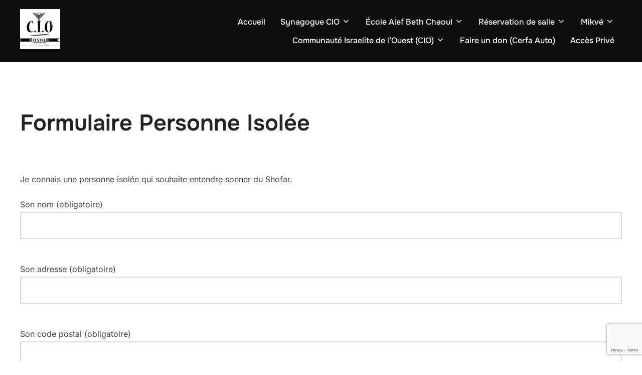

--- FILE ---
content_type: text/html; charset=utf-8
request_url: https://www.google.com/recaptcha/api2/anchor?ar=1&k=6LchlYgqAAAAAIEQCvA-busL5vArx_nZtORc0en4&co=aHR0cHM6Ly93d3cuc3luYWdvZ3VlLWNpby5vcmc6NDQz&hl=en&v=PoyoqOPhxBO7pBk68S4YbpHZ&size=invisible&anchor-ms=20000&execute-ms=30000&cb=x9tto1mzarq3
body_size: 48708
content:
<!DOCTYPE HTML><html dir="ltr" lang="en"><head><meta http-equiv="Content-Type" content="text/html; charset=UTF-8">
<meta http-equiv="X-UA-Compatible" content="IE=edge">
<title>reCAPTCHA</title>
<style type="text/css">
/* cyrillic-ext */
@font-face {
  font-family: 'Roboto';
  font-style: normal;
  font-weight: 400;
  font-stretch: 100%;
  src: url(//fonts.gstatic.com/s/roboto/v48/KFO7CnqEu92Fr1ME7kSn66aGLdTylUAMa3GUBHMdazTgWw.woff2) format('woff2');
  unicode-range: U+0460-052F, U+1C80-1C8A, U+20B4, U+2DE0-2DFF, U+A640-A69F, U+FE2E-FE2F;
}
/* cyrillic */
@font-face {
  font-family: 'Roboto';
  font-style: normal;
  font-weight: 400;
  font-stretch: 100%;
  src: url(//fonts.gstatic.com/s/roboto/v48/KFO7CnqEu92Fr1ME7kSn66aGLdTylUAMa3iUBHMdazTgWw.woff2) format('woff2');
  unicode-range: U+0301, U+0400-045F, U+0490-0491, U+04B0-04B1, U+2116;
}
/* greek-ext */
@font-face {
  font-family: 'Roboto';
  font-style: normal;
  font-weight: 400;
  font-stretch: 100%;
  src: url(//fonts.gstatic.com/s/roboto/v48/KFO7CnqEu92Fr1ME7kSn66aGLdTylUAMa3CUBHMdazTgWw.woff2) format('woff2');
  unicode-range: U+1F00-1FFF;
}
/* greek */
@font-face {
  font-family: 'Roboto';
  font-style: normal;
  font-weight: 400;
  font-stretch: 100%;
  src: url(//fonts.gstatic.com/s/roboto/v48/KFO7CnqEu92Fr1ME7kSn66aGLdTylUAMa3-UBHMdazTgWw.woff2) format('woff2');
  unicode-range: U+0370-0377, U+037A-037F, U+0384-038A, U+038C, U+038E-03A1, U+03A3-03FF;
}
/* math */
@font-face {
  font-family: 'Roboto';
  font-style: normal;
  font-weight: 400;
  font-stretch: 100%;
  src: url(//fonts.gstatic.com/s/roboto/v48/KFO7CnqEu92Fr1ME7kSn66aGLdTylUAMawCUBHMdazTgWw.woff2) format('woff2');
  unicode-range: U+0302-0303, U+0305, U+0307-0308, U+0310, U+0312, U+0315, U+031A, U+0326-0327, U+032C, U+032F-0330, U+0332-0333, U+0338, U+033A, U+0346, U+034D, U+0391-03A1, U+03A3-03A9, U+03B1-03C9, U+03D1, U+03D5-03D6, U+03F0-03F1, U+03F4-03F5, U+2016-2017, U+2034-2038, U+203C, U+2040, U+2043, U+2047, U+2050, U+2057, U+205F, U+2070-2071, U+2074-208E, U+2090-209C, U+20D0-20DC, U+20E1, U+20E5-20EF, U+2100-2112, U+2114-2115, U+2117-2121, U+2123-214F, U+2190, U+2192, U+2194-21AE, U+21B0-21E5, U+21F1-21F2, U+21F4-2211, U+2213-2214, U+2216-22FF, U+2308-230B, U+2310, U+2319, U+231C-2321, U+2336-237A, U+237C, U+2395, U+239B-23B7, U+23D0, U+23DC-23E1, U+2474-2475, U+25AF, U+25B3, U+25B7, U+25BD, U+25C1, U+25CA, U+25CC, U+25FB, U+266D-266F, U+27C0-27FF, U+2900-2AFF, U+2B0E-2B11, U+2B30-2B4C, U+2BFE, U+3030, U+FF5B, U+FF5D, U+1D400-1D7FF, U+1EE00-1EEFF;
}
/* symbols */
@font-face {
  font-family: 'Roboto';
  font-style: normal;
  font-weight: 400;
  font-stretch: 100%;
  src: url(//fonts.gstatic.com/s/roboto/v48/KFO7CnqEu92Fr1ME7kSn66aGLdTylUAMaxKUBHMdazTgWw.woff2) format('woff2');
  unicode-range: U+0001-000C, U+000E-001F, U+007F-009F, U+20DD-20E0, U+20E2-20E4, U+2150-218F, U+2190, U+2192, U+2194-2199, U+21AF, U+21E6-21F0, U+21F3, U+2218-2219, U+2299, U+22C4-22C6, U+2300-243F, U+2440-244A, U+2460-24FF, U+25A0-27BF, U+2800-28FF, U+2921-2922, U+2981, U+29BF, U+29EB, U+2B00-2BFF, U+4DC0-4DFF, U+FFF9-FFFB, U+10140-1018E, U+10190-1019C, U+101A0, U+101D0-101FD, U+102E0-102FB, U+10E60-10E7E, U+1D2C0-1D2D3, U+1D2E0-1D37F, U+1F000-1F0FF, U+1F100-1F1AD, U+1F1E6-1F1FF, U+1F30D-1F30F, U+1F315, U+1F31C, U+1F31E, U+1F320-1F32C, U+1F336, U+1F378, U+1F37D, U+1F382, U+1F393-1F39F, U+1F3A7-1F3A8, U+1F3AC-1F3AF, U+1F3C2, U+1F3C4-1F3C6, U+1F3CA-1F3CE, U+1F3D4-1F3E0, U+1F3ED, U+1F3F1-1F3F3, U+1F3F5-1F3F7, U+1F408, U+1F415, U+1F41F, U+1F426, U+1F43F, U+1F441-1F442, U+1F444, U+1F446-1F449, U+1F44C-1F44E, U+1F453, U+1F46A, U+1F47D, U+1F4A3, U+1F4B0, U+1F4B3, U+1F4B9, U+1F4BB, U+1F4BF, U+1F4C8-1F4CB, U+1F4D6, U+1F4DA, U+1F4DF, U+1F4E3-1F4E6, U+1F4EA-1F4ED, U+1F4F7, U+1F4F9-1F4FB, U+1F4FD-1F4FE, U+1F503, U+1F507-1F50B, U+1F50D, U+1F512-1F513, U+1F53E-1F54A, U+1F54F-1F5FA, U+1F610, U+1F650-1F67F, U+1F687, U+1F68D, U+1F691, U+1F694, U+1F698, U+1F6AD, U+1F6B2, U+1F6B9-1F6BA, U+1F6BC, U+1F6C6-1F6CF, U+1F6D3-1F6D7, U+1F6E0-1F6EA, U+1F6F0-1F6F3, U+1F6F7-1F6FC, U+1F700-1F7FF, U+1F800-1F80B, U+1F810-1F847, U+1F850-1F859, U+1F860-1F887, U+1F890-1F8AD, U+1F8B0-1F8BB, U+1F8C0-1F8C1, U+1F900-1F90B, U+1F93B, U+1F946, U+1F984, U+1F996, U+1F9E9, U+1FA00-1FA6F, U+1FA70-1FA7C, U+1FA80-1FA89, U+1FA8F-1FAC6, U+1FACE-1FADC, U+1FADF-1FAE9, U+1FAF0-1FAF8, U+1FB00-1FBFF;
}
/* vietnamese */
@font-face {
  font-family: 'Roboto';
  font-style: normal;
  font-weight: 400;
  font-stretch: 100%;
  src: url(//fonts.gstatic.com/s/roboto/v48/KFO7CnqEu92Fr1ME7kSn66aGLdTylUAMa3OUBHMdazTgWw.woff2) format('woff2');
  unicode-range: U+0102-0103, U+0110-0111, U+0128-0129, U+0168-0169, U+01A0-01A1, U+01AF-01B0, U+0300-0301, U+0303-0304, U+0308-0309, U+0323, U+0329, U+1EA0-1EF9, U+20AB;
}
/* latin-ext */
@font-face {
  font-family: 'Roboto';
  font-style: normal;
  font-weight: 400;
  font-stretch: 100%;
  src: url(//fonts.gstatic.com/s/roboto/v48/KFO7CnqEu92Fr1ME7kSn66aGLdTylUAMa3KUBHMdazTgWw.woff2) format('woff2');
  unicode-range: U+0100-02BA, U+02BD-02C5, U+02C7-02CC, U+02CE-02D7, U+02DD-02FF, U+0304, U+0308, U+0329, U+1D00-1DBF, U+1E00-1E9F, U+1EF2-1EFF, U+2020, U+20A0-20AB, U+20AD-20C0, U+2113, U+2C60-2C7F, U+A720-A7FF;
}
/* latin */
@font-face {
  font-family: 'Roboto';
  font-style: normal;
  font-weight: 400;
  font-stretch: 100%;
  src: url(//fonts.gstatic.com/s/roboto/v48/KFO7CnqEu92Fr1ME7kSn66aGLdTylUAMa3yUBHMdazQ.woff2) format('woff2');
  unicode-range: U+0000-00FF, U+0131, U+0152-0153, U+02BB-02BC, U+02C6, U+02DA, U+02DC, U+0304, U+0308, U+0329, U+2000-206F, U+20AC, U+2122, U+2191, U+2193, U+2212, U+2215, U+FEFF, U+FFFD;
}
/* cyrillic-ext */
@font-face {
  font-family: 'Roboto';
  font-style: normal;
  font-weight: 500;
  font-stretch: 100%;
  src: url(//fonts.gstatic.com/s/roboto/v48/KFO7CnqEu92Fr1ME7kSn66aGLdTylUAMa3GUBHMdazTgWw.woff2) format('woff2');
  unicode-range: U+0460-052F, U+1C80-1C8A, U+20B4, U+2DE0-2DFF, U+A640-A69F, U+FE2E-FE2F;
}
/* cyrillic */
@font-face {
  font-family: 'Roboto';
  font-style: normal;
  font-weight: 500;
  font-stretch: 100%;
  src: url(//fonts.gstatic.com/s/roboto/v48/KFO7CnqEu92Fr1ME7kSn66aGLdTylUAMa3iUBHMdazTgWw.woff2) format('woff2');
  unicode-range: U+0301, U+0400-045F, U+0490-0491, U+04B0-04B1, U+2116;
}
/* greek-ext */
@font-face {
  font-family: 'Roboto';
  font-style: normal;
  font-weight: 500;
  font-stretch: 100%;
  src: url(//fonts.gstatic.com/s/roboto/v48/KFO7CnqEu92Fr1ME7kSn66aGLdTylUAMa3CUBHMdazTgWw.woff2) format('woff2');
  unicode-range: U+1F00-1FFF;
}
/* greek */
@font-face {
  font-family: 'Roboto';
  font-style: normal;
  font-weight: 500;
  font-stretch: 100%;
  src: url(//fonts.gstatic.com/s/roboto/v48/KFO7CnqEu92Fr1ME7kSn66aGLdTylUAMa3-UBHMdazTgWw.woff2) format('woff2');
  unicode-range: U+0370-0377, U+037A-037F, U+0384-038A, U+038C, U+038E-03A1, U+03A3-03FF;
}
/* math */
@font-face {
  font-family: 'Roboto';
  font-style: normal;
  font-weight: 500;
  font-stretch: 100%;
  src: url(//fonts.gstatic.com/s/roboto/v48/KFO7CnqEu92Fr1ME7kSn66aGLdTylUAMawCUBHMdazTgWw.woff2) format('woff2');
  unicode-range: U+0302-0303, U+0305, U+0307-0308, U+0310, U+0312, U+0315, U+031A, U+0326-0327, U+032C, U+032F-0330, U+0332-0333, U+0338, U+033A, U+0346, U+034D, U+0391-03A1, U+03A3-03A9, U+03B1-03C9, U+03D1, U+03D5-03D6, U+03F0-03F1, U+03F4-03F5, U+2016-2017, U+2034-2038, U+203C, U+2040, U+2043, U+2047, U+2050, U+2057, U+205F, U+2070-2071, U+2074-208E, U+2090-209C, U+20D0-20DC, U+20E1, U+20E5-20EF, U+2100-2112, U+2114-2115, U+2117-2121, U+2123-214F, U+2190, U+2192, U+2194-21AE, U+21B0-21E5, U+21F1-21F2, U+21F4-2211, U+2213-2214, U+2216-22FF, U+2308-230B, U+2310, U+2319, U+231C-2321, U+2336-237A, U+237C, U+2395, U+239B-23B7, U+23D0, U+23DC-23E1, U+2474-2475, U+25AF, U+25B3, U+25B7, U+25BD, U+25C1, U+25CA, U+25CC, U+25FB, U+266D-266F, U+27C0-27FF, U+2900-2AFF, U+2B0E-2B11, U+2B30-2B4C, U+2BFE, U+3030, U+FF5B, U+FF5D, U+1D400-1D7FF, U+1EE00-1EEFF;
}
/* symbols */
@font-face {
  font-family: 'Roboto';
  font-style: normal;
  font-weight: 500;
  font-stretch: 100%;
  src: url(//fonts.gstatic.com/s/roboto/v48/KFO7CnqEu92Fr1ME7kSn66aGLdTylUAMaxKUBHMdazTgWw.woff2) format('woff2');
  unicode-range: U+0001-000C, U+000E-001F, U+007F-009F, U+20DD-20E0, U+20E2-20E4, U+2150-218F, U+2190, U+2192, U+2194-2199, U+21AF, U+21E6-21F0, U+21F3, U+2218-2219, U+2299, U+22C4-22C6, U+2300-243F, U+2440-244A, U+2460-24FF, U+25A0-27BF, U+2800-28FF, U+2921-2922, U+2981, U+29BF, U+29EB, U+2B00-2BFF, U+4DC0-4DFF, U+FFF9-FFFB, U+10140-1018E, U+10190-1019C, U+101A0, U+101D0-101FD, U+102E0-102FB, U+10E60-10E7E, U+1D2C0-1D2D3, U+1D2E0-1D37F, U+1F000-1F0FF, U+1F100-1F1AD, U+1F1E6-1F1FF, U+1F30D-1F30F, U+1F315, U+1F31C, U+1F31E, U+1F320-1F32C, U+1F336, U+1F378, U+1F37D, U+1F382, U+1F393-1F39F, U+1F3A7-1F3A8, U+1F3AC-1F3AF, U+1F3C2, U+1F3C4-1F3C6, U+1F3CA-1F3CE, U+1F3D4-1F3E0, U+1F3ED, U+1F3F1-1F3F3, U+1F3F5-1F3F7, U+1F408, U+1F415, U+1F41F, U+1F426, U+1F43F, U+1F441-1F442, U+1F444, U+1F446-1F449, U+1F44C-1F44E, U+1F453, U+1F46A, U+1F47D, U+1F4A3, U+1F4B0, U+1F4B3, U+1F4B9, U+1F4BB, U+1F4BF, U+1F4C8-1F4CB, U+1F4D6, U+1F4DA, U+1F4DF, U+1F4E3-1F4E6, U+1F4EA-1F4ED, U+1F4F7, U+1F4F9-1F4FB, U+1F4FD-1F4FE, U+1F503, U+1F507-1F50B, U+1F50D, U+1F512-1F513, U+1F53E-1F54A, U+1F54F-1F5FA, U+1F610, U+1F650-1F67F, U+1F687, U+1F68D, U+1F691, U+1F694, U+1F698, U+1F6AD, U+1F6B2, U+1F6B9-1F6BA, U+1F6BC, U+1F6C6-1F6CF, U+1F6D3-1F6D7, U+1F6E0-1F6EA, U+1F6F0-1F6F3, U+1F6F7-1F6FC, U+1F700-1F7FF, U+1F800-1F80B, U+1F810-1F847, U+1F850-1F859, U+1F860-1F887, U+1F890-1F8AD, U+1F8B0-1F8BB, U+1F8C0-1F8C1, U+1F900-1F90B, U+1F93B, U+1F946, U+1F984, U+1F996, U+1F9E9, U+1FA00-1FA6F, U+1FA70-1FA7C, U+1FA80-1FA89, U+1FA8F-1FAC6, U+1FACE-1FADC, U+1FADF-1FAE9, U+1FAF0-1FAF8, U+1FB00-1FBFF;
}
/* vietnamese */
@font-face {
  font-family: 'Roboto';
  font-style: normal;
  font-weight: 500;
  font-stretch: 100%;
  src: url(//fonts.gstatic.com/s/roboto/v48/KFO7CnqEu92Fr1ME7kSn66aGLdTylUAMa3OUBHMdazTgWw.woff2) format('woff2');
  unicode-range: U+0102-0103, U+0110-0111, U+0128-0129, U+0168-0169, U+01A0-01A1, U+01AF-01B0, U+0300-0301, U+0303-0304, U+0308-0309, U+0323, U+0329, U+1EA0-1EF9, U+20AB;
}
/* latin-ext */
@font-face {
  font-family: 'Roboto';
  font-style: normal;
  font-weight: 500;
  font-stretch: 100%;
  src: url(//fonts.gstatic.com/s/roboto/v48/KFO7CnqEu92Fr1ME7kSn66aGLdTylUAMa3KUBHMdazTgWw.woff2) format('woff2');
  unicode-range: U+0100-02BA, U+02BD-02C5, U+02C7-02CC, U+02CE-02D7, U+02DD-02FF, U+0304, U+0308, U+0329, U+1D00-1DBF, U+1E00-1E9F, U+1EF2-1EFF, U+2020, U+20A0-20AB, U+20AD-20C0, U+2113, U+2C60-2C7F, U+A720-A7FF;
}
/* latin */
@font-face {
  font-family: 'Roboto';
  font-style: normal;
  font-weight: 500;
  font-stretch: 100%;
  src: url(//fonts.gstatic.com/s/roboto/v48/KFO7CnqEu92Fr1ME7kSn66aGLdTylUAMa3yUBHMdazQ.woff2) format('woff2');
  unicode-range: U+0000-00FF, U+0131, U+0152-0153, U+02BB-02BC, U+02C6, U+02DA, U+02DC, U+0304, U+0308, U+0329, U+2000-206F, U+20AC, U+2122, U+2191, U+2193, U+2212, U+2215, U+FEFF, U+FFFD;
}
/* cyrillic-ext */
@font-face {
  font-family: 'Roboto';
  font-style: normal;
  font-weight: 900;
  font-stretch: 100%;
  src: url(//fonts.gstatic.com/s/roboto/v48/KFO7CnqEu92Fr1ME7kSn66aGLdTylUAMa3GUBHMdazTgWw.woff2) format('woff2');
  unicode-range: U+0460-052F, U+1C80-1C8A, U+20B4, U+2DE0-2DFF, U+A640-A69F, U+FE2E-FE2F;
}
/* cyrillic */
@font-face {
  font-family: 'Roboto';
  font-style: normal;
  font-weight: 900;
  font-stretch: 100%;
  src: url(//fonts.gstatic.com/s/roboto/v48/KFO7CnqEu92Fr1ME7kSn66aGLdTylUAMa3iUBHMdazTgWw.woff2) format('woff2');
  unicode-range: U+0301, U+0400-045F, U+0490-0491, U+04B0-04B1, U+2116;
}
/* greek-ext */
@font-face {
  font-family: 'Roboto';
  font-style: normal;
  font-weight: 900;
  font-stretch: 100%;
  src: url(//fonts.gstatic.com/s/roboto/v48/KFO7CnqEu92Fr1ME7kSn66aGLdTylUAMa3CUBHMdazTgWw.woff2) format('woff2');
  unicode-range: U+1F00-1FFF;
}
/* greek */
@font-face {
  font-family: 'Roboto';
  font-style: normal;
  font-weight: 900;
  font-stretch: 100%;
  src: url(//fonts.gstatic.com/s/roboto/v48/KFO7CnqEu92Fr1ME7kSn66aGLdTylUAMa3-UBHMdazTgWw.woff2) format('woff2');
  unicode-range: U+0370-0377, U+037A-037F, U+0384-038A, U+038C, U+038E-03A1, U+03A3-03FF;
}
/* math */
@font-face {
  font-family: 'Roboto';
  font-style: normal;
  font-weight: 900;
  font-stretch: 100%;
  src: url(//fonts.gstatic.com/s/roboto/v48/KFO7CnqEu92Fr1ME7kSn66aGLdTylUAMawCUBHMdazTgWw.woff2) format('woff2');
  unicode-range: U+0302-0303, U+0305, U+0307-0308, U+0310, U+0312, U+0315, U+031A, U+0326-0327, U+032C, U+032F-0330, U+0332-0333, U+0338, U+033A, U+0346, U+034D, U+0391-03A1, U+03A3-03A9, U+03B1-03C9, U+03D1, U+03D5-03D6, U+03F0-03F1, U+03F4-03F5, U+2016-2017, U+2034-2038, U+203C, U+2040, U+2043, U+2047, U+2050, U+2057, U+205F, U+2070-2071, U+2074-208E, U+2090-209C, U+20D0-20DC, U+20E1, U+20E5-20EF, U+2100-2112, U+2114-2115, U+2117-2121, U+2123-214F, U+2190, U+2192, U+2194-21AE, U+21B0-21E5, U+21F1-21F2, U+21F4-2211, U+2213-2214, U+2216-22FF, U+2308-230B, U+2310, U+2319, U+231C-2321, U+2336-237A, U+237C, U+2395, U+239B-23B7, U+23D0, U+23DC-23E1, U+2474-2475, U+25AF, U+25B3, U+25B7, U+25BD, U+25C1, U+25CA, U+25CC, U+25FB, U+266D-266F, U+27C0-27FF, U+2900-2AFF, U+2B0E-2B11, U+2B30-2B4C, U+2BFE, U+3030, U+FF5B, U+FF5D, U+1D400-1D7FF, U+1EE00-1EEFF;
}
/* symbols */
@font-face {
  font-family: 'Roboto';
  font-style: normal;
  font-weight: 900;
  font-stretch: 100%;
  src: url(//fonts.gstatic.com/s/roboto/v48/KFO7CnqEu92Fr1ME7kSn66aGLdTylUAMaxKUBHMdazTgWw.woff2) format('woff2');
  unicode-range: U+0001-000C, U+000E-001F, U+007F-009F, U+20DD-20E0, U+20E2-20E4, U+2150-218F, U+2190, U+2192, U+2194-2199, U+21AF, U+21E6-21F0, U+21F3, U+2218-2219, U+2299, U+22C4-22C6, U+2300-243F, U+2440-244A, U+2460-24FF, U+25A0-27BF, U+2800-28FF, U+2921-2922, U+2981, U+29BF, U+29EB, U+2B00-2BFF, U+4DC0-4DFF, U+FFF9-FFFB, U+10140-1018E, U+10190-1019C, U+101A0, U+101D0-101FD, U+102E0-102FB, U+10E60-10E7E, U+1D2C0-1D2D3, U+1D2E0-1D37F, U+1F000-1F0FF, U+1F100-1F1AD, U+1F1E6-1F1FF, U+1F30D-1F30F, U+1F315, U+1F31C, U+1F31E, U+1F320-1F32C, U+1F336, U+1F378, U+1F37D, U+1F382, U+1F393-1F39F, U+1F3A7-1F3A8, U+1F3AC-1F3AF, U+1F3C2, U+1F3C4-1F3C6, U+1F3CA-1F3CE, U+1F3D4-1F3E0, U+1F3ED, U+1F3F1-1F3F3, U+1F3F5-1F3F7, U+1F408, U+1F415, U+1F41F, U+1F426, U+1F43F, U+1F441-1F442, U+1F444, U+1F446-1F449, U+1F44C-1F44E, U+1F453, U+1F46A, U+1F47D, U+1F4A3, U+1F4B0, U+1F4B3, U+1F4B9, U+1F4BB, U+1F4BF, U+1F4C8-1F4CB, U+1F4D6, U+1F4DA, U+1F4DF, U+1F4E3-1F4E6, U+1F4EA-1F4ED, U+1F4F7, U+1F4F9-1F4FB, U+1F4FD-1F4FE, U+1F503, U+1F507-1F50B, U+1F50D, U+1F512-1F513, U+1F53E-1F54A, U+1F54F-1F5FA, U+1F610, U+1F650-1F67F, U+1F687, U+1F68D, U+1F691, U+1F694, U+1F698, U+1F6AD, U+1F6B2, U+1F6B9-1F6BA, U+1F6BC, U+1F6C6-1F6CF, U+1F6D3-1F6D7, U+1F6E0-1F6EA, U+1F6F0-1F6F3, U+1F6F7-1F6FC, U+1F700-1F7FF, U+1F800-1F80B, U+1F810-1F847, U+1F850-1F859, U+1F860-1F887, U+1F890-1F8AD, U+1F8B0-1F8BB, U+1F8C0-1F8C1, U+1F900-1F90B, U+1F93B, U+1F946, U+1F984, U+1F996, U+1F9E9, U+1FA00-1FA6F, U+1FA70-1FA7C, U+1FA80-1FA89, U+1FA8F-1FAC6, U+1FACE-1FADC, U+1FADF-1FAE9, U+1FAF0-1FAF8, U+1FB00-1FBFF;
}
/* vietnamese */
@font-face {
  font-family: 'Roboto';
  font-style: normal;
  font-weight: 900;
  font-stretch: 100%;
  src: url(//fonts.gstatic.com/s/roboto/v48/KFO7CnqEu92Fr1ME7kSn66aGLdTylUAMa3OUBHMdazTgWw.woff2) format('woff2');
  unicode-range: U+0102-0103, U+0110-0111, U+0128-0129, U+0168-0169, U+01A0-01A1, U+01AF-01B0, U+0300-0301, U+0303-0304, U+0308-0309, U+0323, U+0329, U+1EA0-1EF9, U+20AB;
}
/* latin-ext */
@font-face {
  font-family: 'Roboto';
  font-style: normal;
  font-weight: 900;
  font-stretch: 100%;
  src: url(//fonts.gstatic.com/s/roboto/v48/KFO7CnqEu92Fr1ME7kSn66aGLdTylUAMa3KUBHMdazTgWw.woff2) format('woff2');
  unicode-range: U+0100-02BA, U+02BD-02C5, U+02C7-02CC, U+02CE-02D7, U+02DD-02FF, U+0304, U+0308, U+0329, U+1D00-1DBF, U+1E00-1E9F, U+1EF2-1EFF, U+2020, U+20A0-20AB, U+20AD-20C0, U+2113, U+2C60-2C7F, U+A720-A7FF;
}
/* latin */
@font-face {
  font-family: 'Roboto';
  font-style: normal;
  font-weight: 900;
  font-stretch: 100%;
  src: url(//fonts.gstatic.com/s/roboto/v48/KFO7CnqEu92Fr1ME7kSn66aGLdTylUAMa3yUBHMdazQ.woff2) format('woff2');
  unicode-range: U+0000-00FF, U+0131, U+0152-0153, U+02BB-02BC, U+02C6, U+02DA, U+02DC, U+0304, U+0308, U+0329, U+2000-206F, U+20AC, U+2122, U+2191, U+2193, U+2212, U+2215, U+FEFF, U+FFFD;
}

</style>
<link rel="stylesheet" type="text/css" href="https://www.gstatic.com/recaptcha/releases/PoyoqOPhxBO7pBk68S4YbpHZ/styles__ltr.css">
<script nonce="ER8EqMF0FXZPLhEgxGk_OA" type="text/javascript">window['__recaptcha_api'] = 'https://www.google.com/recaptcha/api2/';</script>
<script type="text/javascript" src="https://www.gstatic.com/recaptcha/releases/PoyoqOPhxBO7pBk68S4YbpHZ/recaptcha__en.js" nonce="ER8EqMF0FXZPLhEgxGk_OA">
      
    </script></head>
<body><div id="rc-anchor-alert" class="rc-anchor-alert"></div>
<input type="hidden" id="recaptcha-token" value="[base64]">
<script type="text/javascript" nonce="ER8EqMF0FXZPLhEgxGk_OA">
      recaptcha.anchor.Main.init("[\x22ainput\x22,[\x22bgdata\x22,\x22\x22,\[base64]/[base64]/MjU1Ong/[base64]/[base64]/[base64]/[base64]/[base64]/[base64]/[base64]/[base64]/[base64]/[base64]/[base64]/[base64]/[base64]/[base64]/[base64]\\u003d\x22,\[base64]\\u003d\\u003d\x22,\x22wq7DnRPCqcKCGlXCqcOlNcOvw5LCk8OJw7LDmMKAwrXClERiwrU/L8KMw6YFwrlcwrjCognDt8OObi7Cj8Ofa37Du8OKbXJ0JMOIR8KQwqXCvMOlw4vDsV4cCHrDscKswrd0wovDlmPCk8Kuw6PDtcOjwrM4w5vDsMKKSSvDvRhQKAXDuiJ5w75BNl/DlyvCrcKIXyHDtMK8wrAHIQdZG8OYJMKtw43DmcKcwr3CpkU6WFLCgMOENcKfwoZ9T2LCjcKSwrXDoxEOYAjDrMO3SMKdwp7Cty9ewrt9wrrCoMOhT8OYw5/CiW/CrSEPw7jDvAxDwpvDscKvwrXCq8KeWsOVwqXCrlTCo0LCgXF0w7nDumrCvcKcNmYMccOUw4DDlhJZJRHDucOwDMKUwoTDszTDsMOkD8OED0FxVcOXc8O+fCcLQMOMIsKwwo/CmMKMwrDDoxRIw51Jw7/DgsOZHMKPW8KMKcOeF8OfQ8Krw73DnknCkmPDikp+KcKrw7jCg8O2woDDn8KgcsO9wrfDp0MxKCrCli3DhQNHOMKMw4bDuRXDuWY8J8Orwrtvwp54QinCiFUpQ8K7woPCm8Ouw6VUa8KRP8Kcw6x0wosbwrHDgsK7wrkdTGjClcK4wpsswrcCO8OuesKhw5/DmzU7Y8O/LcKyw7zDtcO1VC9lw53DnQzDmCvCjQNvIFMsKyLDn8O6KBoTwoXCoWnCm2jCkMKCwprDmcKJcy/CnAfCmiNhfXXCuVLCphjCvMOmGivDpcKkw6jDq2B7w7Jfw7LCgi/[base64]/CjMOVwpbDu8KCw5kcQMKGAMOzAMO8fFQ0w6QBDi/CisKow5gDw6QhfQBswqPDpxrDpMOFw514wqZNUsOMLcKxwoo5w4oTwoPDlivDrsKKPShUwo3Doh3CvXLChmDDtkzDuhnCrcO9wqVqdsOTXXNxO8KAccKMAjpWJBrCgxfDqMOMw5TClDxKwrwLSWAww4UGwq5awpjChHzCmXBXw4MOcG/ChcKZw7TCpcOiOHZhfcKbI1M6wolYacKPV8OWbsK4wrxBw7zDj8KNw593w797TsKIw5bCtF3Dvghow7HCv8O4NcKPwp1wAV7CjgHCvcKsJsOuKMKGIR/Cs3YpD8Ktw5DCqsO0wp5+w7LCpsK2HsOGIn1vFMK+Gw1RWnDCp8K1w4QkwoLDthzDucKgacK0w5EmRMKrw4bCq8KMWCfDtXzDtMKXRcO1w6LCky/CoyolLsOpFcK+wrHDkxLDosKEwonChMKDwq0ZBjLCs8OuMGkITcKnwp89w7Ymwp/[base64]/w4x3fkY5wpXCihHClcKkXFVQX8OfdVhUw6rDjsOcw4nDkSdCwoQWwoAqwofDkMKWMHh+w7fDo8OKdcOlw5FOeybCicO+Fx5Mw4kiTMO1wrLDsw3Cun3DisOtN3XDgsOHw6LDgcO6TULCqMO/w69ZOH/Dm8KIwqJmwqzCuElRZVHDpAHCk8O/[base64]/CrzXClcK7EsOsY8ORwp/CjhxYIANrVjXCiH7Dsh/DrEXDnlAvbSY+b8KLLy7Chn/Cr0rDvsKzw7/DgsOmDcKHwqNLJ8OoBcOKw4zCtWjClgtKPMKHw6Q/AXtHc2ENJ8OGQ2jCtsOEw5giw6pqwrVEOg3Cmz/Cg8ONwo3Crn4+wpbCk1Fnw7/CjBHDswN7bRjDnsKUw6TCvMK7wrlcw6rDlhTCkMOFw7HCr0PCnRvCqsK0cRJ3OsO3wpRAw7rDuEJPw7ZlwpljPsOIw4ZuRyDCiMKCwqZRwqAeOsOgHMK3wq9lwoMaw5d6w6LCiATDncKWSVbDlDpLw6bDvsOpw7UyKh/DkcKOw4Nsw41RTBrCiE92w6vCv0ktwqMaw4fCuDzDhMKkUw4Lwo0WwpwyfcOuw5pzw4bDgMKHKikcWmggagQuAxbDpMO9GlNDw6HDsMO/w4nDp8Otw5BIw4LCj8ODw73DtsOLIFhmw5FnDsOjw4HDtiXDhsOCw4AVwqpFJ8OxIcKWTm3Di8K0wrHDlWMOQiAXw6gwf8KXw7LCisOpUlFVw7BsGcOaXmXDr8K2wotHJsOJSEvDgsODDcKyOncIa8KwPwY1IRcdwqTDpcO6N8O9wq12Ty7Cn0/CgcKXRSQewqsFLsORAyDDhMKhegtHw6XDv8KRDFxYDcKZwqRUKTV0L8KuRHvCg23Dvh9QfEzDjwksw6ZzwokEBjcmYHjCksOXwrpPRcOGKChYAsKbVVpGwqwNwpHDpnp/cUzDti/DqsKvGcO5wpjCgHRKZ8Oqwr9+W8KrOAvDrV0TOEUoKnPCv8Otw6PDlcK8wprDnMOxU8K7dmoTwqfChndRw4wSWcKUOC7CocKFw4zDmMKHw4LCr8KSCsKEXMO8woLCk3TCu8KIw48PYhFdwpHDmMOiWcO/A8K+McKawp05EWAaYg1eCWLDlA/[base64]/CglrCuMOkwr8twppJKwdwwoLCnDRpQgZ5esKSw6TDlzvCk8OVGsOnVitRIyPDmx3CosK0w6bCsTPCjcKqE8Ktw7gYw5TDusOKw4FZFcOhPsOPw6rCryBdAwLDoT/[base64]/wrfCv8O6w5fCkSvDnMOTM3ZJXDcaw4LDpzDCisKQfsOkI8O5w6bDjcOwUMK7wprCgkbDvsKDXMOqJD3Dhn8mwoRKwp1/acOqwo3CuRJ6wrJ1FTxCworCkmDDu8KbXsOLw4DDsyUMcgvDhR5hd1DDvnd7w74ET8OpwrZlTsOGwpBRwpMAGsKSLcKAw5fDm8OQwrQjInfDjmTDkUE/XVAZw7gSwpbCh8OCw7xiMMOjwpDCgjnCjWrDrWHCq8OqwrF4w77CmcOjf8KZNMKfwrQEw70OFBfCs8OiwoXCpsOWJV7Dq8O7w6vDjBFIwrJAw7h/[base64]/DmHkqwrfCkMK2wrFIw50lAcKmZMKDw6vCqyjCgQLDl2/Cn8KxUMOrbcOdOcKpbcORw5Nbw47CgsKkw7PCgMOFw57DsMOVYSQpw5ZEf8OoXA7Dk8Kwf3nCo315fMOmCcOMeMKrwp5Lw5JSwpluw6pjR0QceGjCh18/wrXDncKIRAzDvgTDt8O6wpxSwpvDg1HDjMOdFMKeMxMRGcKVSsK3EzjDt2TDjW5hTcK7w5bDjsKjwr/DjzfDlsO1wo7DpEHChzRyw7olw54IwqZ2w5LDrsK5w67Dt8OmwpEKbBYCCWTCkMOCwq4JVMK4CkdYw7ocw6XDn8Owwog+w5VKwofCvsO+w5nCscO0w4o8e2DDqE7CkwY3w40lw6liw4/CmXA6wqgycMKjVcO9wpTCsRNVZ8KfP8OnwrpYw4ZJw5QDw7vDg3NbwqxjEjZBJMOiSsKBwpvDl3RNaMOQOzQLYF4OMyE8wr3CrMO1w40Nw7FDFG4XbcKTwrBww4tYw5/CsRtEwq/[base64]/[base64]/H8OGwok6w7XDvBXDhCstI8Oswps+E8KtPFHCqjUQw7DCncOafsKLwovClgnCoMOhQGnDgwnDksKiTcODXcO+wqfDhMKnJMK0wp/CisKww7vCrDDDg8OOLWN/QhHCp2I9wo45wrs/w4nCvyZWa8KUIMOuAcOywqMSbcOTwqvCuMKRKzLDs8KRw4lFdsKKRBVmwrBIXMO+UEo1bHUTw5saQzxkS8OwR8OtecOwwozDoMO/w4Fmw5k8Q8OuwqlGW1YSwqnDiXcaOMOWekcHw6LDuMKSw5Fmw7nCjsOoXsOFw6vDujjCksO/[base64]/[base64]/MztXT23Cmw/DtcKVTFFxSChaDz/[base64]/wowDwo9PLW3CnsKtM8KYwojCucKFwpp/w7TDksOqQRsGw4HDjMO5wo8Mw7LDgcKrw4k9wp3CsHfCo3IxLwFcwow6wpfDhyzCoRfCkGYTRnA/fsOuBMO/w6/CqAjDryvCosO3ZkMMV8KFeg0cw4kLd2dDwqQdwqDCosKXw4XDn8OdFwAMw5bCgsONw4N/[base64]/DlM9Bw9jwq0fXwjDrsOQF8KzWMOfc8KiwprCmMO2dmYOHx/Cj8KRV33CiVfDuSIgw4l+AMOiwrtYw7XCtVVKw7DDp8KbwrNrP8KawoHCmlDDvsKlw4lPHiEqwr/Cl8OHwovCtzkLZ0w8DEbCqcKYwqzClsO8wrpyw5Z3w4HClsOpw7VRLWvDq2LDnkxeUnPDkcO4JMOYP0luwq7DulFhTG7CjsOjwoc+V8KqWxZgYF0Kwq4/wqvCm8KSwrTDmgImwpHCj8KTw53DqRcLYnJ3wqXDmjJRwoYKAMKhdcOHdyxaw7rDqsOrVhZNZlzCg8OGYSzCmMOcMxFeeyUGw4Vebn3Dh8KobcKiwp14wrrDs8KHfmrCiE1/aw9UPsOhw4DDqF7CmMOjw6kVc3NKwq9oGsKRQMO7wq1+HWMWdMOcwpobOyheMynCoBvCpsOsK8Osw5cHw7o6QMOxw4EzH8OFwp8JEBjDv8KEccOLw6jDpcOEwpXCrDvCrsOIw4omIMOeV8OzPDzCnhLCuMK6Kh/CicK/EcKsM37Dv8OHIDYRw53DqcKROcOFOmnCkBrDu8KzwrnDs0ErXXx/wrcewoQzw5LCuAXDvMKewqvDhBkNBUMwwrYFICUTUhzCnMOdHMKkGWgwBiTDo8OcIUnDh8OMb37DrsO2H8ObwrV+woY8WDDCssKswqDDo8OIw4HCucK9w6rCtMOtw5zCuMOAb8KVXlHDjDHCksKRR8K/woIteXRJUxrCogQ/[base64]/[base64]/Ci8KRDMKleDItRsOmwp3CusOow6jClsO3wo8yPwXDiSUhw7xZR8OnwrnDp1XDn8KXw7gPw4PCocKnYR/ChsKWw6vDq0kXCXXCpsOKwpBYAGtjQMOyw4TDjcOVSXhuwrfDtcO7wr/DqsKswocyWsOQZcOyw60Vw7LDonpUSiZ3JsOkRVzDr8OUcV5Ow4bCusK8w71mDjTCtRrCocO+AcOaZwvCuw5bwoIMTHvDksO6dcKSEWgjZsK7MDRRw6gcw6fCncKfbyrCv1Jlw7jDtsOqw6IOw6rDqcKHwoLCrFzDlRlYwrPCrsOWwoQ/JVtgw7NEw4I+w6fCtC8DKFDClyPDnwdeKA4Tc8OxYW82w5hZbSZsWBjDkV16wqHDgMKcw4sXIw3Cg1F5w74Rw7zCm35NG8K9Njw7woNSC8OZw6oYw7XColMIwqrDo8OgYQfDjz/CoXszwr1gU8KMw65EwpPCs8OCw6bCnhZ/b8KQf8O4FivCvA/CocKuwqZTUsO7w4gwUcKBw4JEwrwFecKQA0DDmkrCscKkJSEQw7ASISzClgdGw5/CiMOqG8ONW8O+JcOZw5XCm8Oow4JTw7UgaTrDsnR5QklEw51KdcKsw5gAw7bDhUICGcKLYnh7RMKCwq7DtAcXwptbAQrCsjrDh1HCjHjCpMOMb8K7w7V6FWFrwoNJw7JJwrJdZG/[base64]/CksO7WsKpFW52FMKCBMKFw5HCocOxw7d3eCbCrMOjwrErb8KNw6HDu3/[base64]/Cp8OBMW4Uw74OCBHDj8KFw4xTw6kyWsKvw7Uew4nDh8Kyw4cTb3t2UyTDl8KgEiDCu8Knw7TCqMK7wo0ZPsO0U296WkXDlcKRwpdPMlvCnMKFwpZCREJiwrceNkrDnyXCuUsDw6LDjHbCmcKsK8Kyw6sfw7MIVhINbitZw4/CrQthw5/DpRvCkXA4dS3CnsKxdBvCosOBfsORwqYZwpnCs2FNwp48w4EFw53CjsKCKFHChcKQwqzChw/DhMKKw7fDpMKBA8KHw5fDm2cxcMOWwosgInxSwp3CmgjDkRErMkfCsjvCtGJ0EMOrUBcGwpBIw5dpwrvCqSHDuDTCk8O6Sn5hecORZkzDpVEme1UawpzDucOOGDB9E8KFUMKkw5Y1w4PCo8OewqFpYxstLHxJOcOycsKLAsONKw/DsWHDmC3CrnxJOGkiwr8hP3vDsGAjL8KLw7cEZsK2w6lkwp5Cw6LCuMK/wpHDsCHDtWXCsRFOw4RuwpnDiMOvw5nCmhUcwoXDmBHCvcKaw4AAw63Dv27CixFsXU0CfyPCk8Kxwrh1worDmyrDnMOfwpo+wpbDuMOOIsKzE8KkDATChHV/w6XCosKgwpfDncOXQcO8YjtAwrJbFhnDkMOtw6A/[base64]/[base64]/CsH3Dt0g7wojCsGnDh8OnYcOxUhltPWnCs8KRwoY8w7Zuw7tOw4vDpMKLWsK0NMKiwoZ5MSh6SMK8bX8qwrErPE0bwqULwq1MZTkGFyZ6wr/DgArDqlrDgMOjwp0Qw4bCtR7DqcKnZT/DtUx/wqTCuR1LeijDmSJlw6HDpHdnwpTCg8Odw6DDkSTCnRnCq3RFZjA7w4vChCtBwqXCpsOjwojDmHA5wq8rPifCqDdlwpfDtsOQLgPDlcOMSQnCjTrCl8Osw6bClMKwwqvCu8OsV2zDl8KiZXYhCsKnw7LChWM5a08nNMKgOsK8b1/CiFvCucONdijCm8KxOMOre8KVwrdTBsOkQ8OIFSdRT8KiwrJST0vDu8O3S8OEEMKlZUXDncOVwoTCrMOebVTDqzBuw7ACw4XDpMKswrR6wp1Pw7TCrcOrwp4qw6Mpw4EFw7fCg8K7wpvDminCoMO5IR/Ds0zCugbDjjnCkMOOOsOPM8OpwpPCk8KwYEjCrsOHw5gVZmLDj8OTe8KONcO3dcOqY2DCr1PCqibDvTROemgeekUgw6kPw6vChwbDsMK2XHANagrDscKPw5QCw7FjSSPChsO9woLDk8OCw6vCngTDucOPw49+wr/DgMKKw6hxJwjDr8KmSMKwHsKNTsK9E8KaU8KpaxgbSQbCi2HCvsOeVWjCicK6w7LDnsOFw77CoFnClgMGw6vCsm0xUg3DiWUCw4HCjE7DsTovUAnDsAdXF8KUw7g9YnrCksOiaMOSwoTClsKAwp/DqcOZwrw9wqJYwpvCmR0vF2kFDsK1wpVlw7tPw7QtwoPCl8OyGMKeA8OkUl5wfjYQwqp4L8KjEsOqecO1w78xw7YAw7HCihJtTMOcw5zDhsOrwqoEwrfDvHbDisOAWsKTMkYqXCLCrcOgw73DisKHwqLClhPDiUsIwpcWfMKHwrXDpDLChcKQcMKMfRDDicOAXhl/[base64]/DsMK7wp8GwrdvJklfLhLCj8OyX8K5w5XDqsK+w7MMw7g5LMKwREnCoMKHw6nCkcOswpZDOsKwURjCusKJwqPCuislMsODNBDCtyXDpsOIPDgmwoNPTsOswrXCnyBXMVxDwqvCvDPCicKXw7nCsRnCn8OnJGjCt1Qlwqh/[base64]/[base64]/[base64]/[base64]/[base64]/DvcKHwpF8OB8Gw49Uw53CmsOCwpvDsMKuw7IwesOQw5VcwrjDqsOqGsKtwq8YaHnCjwjDrsOawqzDvB8GwrxxUcOmwpDDosKSdsKGw6dMw4nCpX8oHCwBGVc0OQbCjsOWwrZ/V2jDu8ODAQDCgTFPwq/DnMKbwp/DisK8GQ9yOS12YXkuRm7DlsOSeQIrwpvDvzDCqcOsU10Kw5wZwrsAwqjCicKuwoRqZWpDH8OoZCstwoouVcK8DS/[base64]/DizhjZ0PDlsKtwohOVcKkZMKTwpACCsOcw45mMmAnwo3DjsKNOlzDvcOPwoXDjsOqDypJw7BqEh0sDAfDpClnc3VhwobDrWI8cEZyR8OIwqLDtcKiwofDpH1dNyDCkcKhN8KZA8Ofw63CiREtw5ExX1zDhWAewozCuyAFw7vDtiDCqMOlb8Kcw4cVw5dRwpo+wpN/woJPw7vClyhbJsKTdMOGKifCtEvCvBsNVBISwqQjw6EUw4x6w4Bqw5PCpcKxCsK4wqzCkTFNw7oaw4/Cgj8IwpJEw5DCncOxB1LCuT1KNcOzwqBkw7E8w73Cs3HDk8KCw5cfFmpXwpkzw4VWwpICSn5hwpPDkcOcF8OKw6fDqGUvwrxmVm9hwpXCisKEw5URw57DiwxUwpDDjB8jR8OlQcO8w4fCvldCwpTDiT0/Kn/CmmVRw4UVw7LCtRJjwrgWDQ/[base64]/wrIjKsOMNkJSw6XDjMKyw4wZw7nDt3XDhsODOx4WdSwrw7lgecOiw6jCiScTwqHDuBAWIWDDvMOFw7TDv8O6wp4UwrzDpXNbwpnDpsOgRsKmwqcbwrrCnSvDr8OOZRVVA8OWwqsaZDU9wpADJ2wZEcOiJ8OKw57DgMK3FRM/DTg3J8OPw65OwrZsNzXCkVExw4bDrXZQw6UXwrHCi0IFf3DCiMOEw4QeP8Ouw4TDqnjDk8OJwojDosO/ZMO7w6/Ct0QEwr9FAsKSw4rDgMKJMk8Zw6/DtHLCg8O/OS3Dk8ODwovCksOOwrXDoRbDncKWw6rCo28cOxMJbRB1F8KxHWkfTSplKALCkCjDm1hew5PDgksUB8Ogw7gxwrXCrAfDoV/DuMOnwp08M0EMQMOVbDrChcOXHi3DvMOewoFWwrN3OMOQw747b8OheBhZYMOjwp/DuhdNw7PCoz3DoHDCvVnCmMOnwpNUwojCoiPDintew48YworCucOQwpMDNVzCicOAKCI0FyJGwooxLHPCpMOiW8K9CmBVw5Bfwr9tZsKESMOWw7zCk8KCw7zCvwEsQcOIFnbCgDhrEQpawpNkWXU1U8KQEEZJUwRBfmJ9RwoqS8OYHAl5wq7DoFHCtcKAw7ETw4/DpR3DoV9UeMKRwoPCpEMfP8K1MHLCvsOSwq8Lw7DCoHEJwpXCvcOuw6/DscOxZMKfw4LDqHZrN8Oow4Rwwrwjwo5gB2slHkAhbsK4w5vDhcO+CcO2wo/DqG1/w4nDilsZwptbw5w8w5MoTsOvGsOgwrIIT8OHwqwCahxUwq4GT1lXw5gyI8KkwpXDghTCl8KuwpjCuBXCoijDksO/Y8KdO8KNwroRw7EDP8KDw4oCRsK4wqgNwp3DqDrCond3aDnDoyI8WcK4wpHDicKnc3jCrX5Gw4s6w7YVw4/ClEVTfy7DjcOrwqtewrXDlcKlwoR4VX9yw5LDnMOjwo7DqMK7wqcOXcKOw5bDs8KrfMO6McObVSRNB8OUworDkwEuwojCoV4Jw48Zw6nDjygUM8KiBMKVY8O0ZcObw4MoCcOfJjDDv8OzFsK6w5QEdhnDp8K/wqHDjCvDr2okTmxVMyxzwojCpXvCqjTDqMOlclrDkBbCqEXCrDjCpcKywpM1w4UjQk4pwpPCuGxtw6HDs8O3w5/Dq0Arwp3Dv251BgdWw6FuG8KjwpfCrnfDtEvDgMO9w4UrwqxNRcOFw43CuH80w49/DgQewp9uChQaa3l0woVOfMKYOMKrLFkoQMKHRjHCjnnComnDvsKywqzCtcKfwok9wpwKNcKoYsOMAHc/wqAOw7hFDTjDvcOGKnNVwqnDuWrCminClm3CkBTDhMOrw4cqwoECw6FJQknCpCLDoRrDuMOXWjsAacOeB2cgZl3DuWgWKTLClWJuXsO2wos7WSILY2rDpcOFE09YwprDo1XDuMKmw7lOA3HDisKLClHDlGUBesKxEV8Ww67Ci1nDpMKJwpFfw4JIMMOvfH/[base64]/Cl0xvwqgWw6DDvwLClwIBw7J0w7HCj0jDucOTbHfCun/Cq8OBwrTDnsKYPk/DrsKdwr4BwrbDqMO6w47DqGEXPxEBwogRw7EHUD7Ckh9Qw7LDtMOvOQwrO8KCwo7CqHMXwoBcXsK2wpweQynCtF/Dm8KUacKbWUgDIsKIwqYgwpfCmhxPN38DXA1hwrDDr145w58RwrZLI2TDgcOVwpzCmxUbZMOvPcKKwoMNFWFqwrERIsKhdcOpRXBDEWvDr8KPwonCksKbYcOUwrLCkSJ4wqTDi8KsasKiwothwqfDiTUiwr3ClMKgY8O0QsOJwpDClsK5RsOJwppMwr/DssKtRB4jwp7CiEltw4RhEWt6wrfDri3Cv2PDrcOPcwrDhcOUVFQ0Snp2w7IzAhJLUsKmV3ppPWonARZsAsOxEsKuUsKKGsK7w6M9HMOpfsOdN2DCksO9ITTDhCjCncKNKsOra1oJVsKcUlPCksKAWsKmw6h1XMK+YkrCiGwVWMKewrfCrVjDm8K/AyUiHBvCoRRKw485WMKuwqzDkjBywpI8wp7DkhzCkn3CvFzDgsKwwpxoFcKOMsKYw6pSwrLDr0jDqMK4wp/Dk8OwE8K9fsOuOywRwpfCt2rDnxTDpWRSw7tFw47Cl8OHw5NcMcKRAsOdwrjDk8O1WsKVwoHDn2vCs3fDvCbDgRAuwoJRYMOVw6plFAp3woHDsgV6AhDCnB7CtMOHf2Zuw5LCrgXDmn8ow4N5w5HCi8KYwpQ8fMKnDsK0csO+w6QHwoTCniUQCMKwMMK/w4nCvsKKwoPDosK8VsKCw47Dh8Ojwp3CqsK5w4gywpJYZDo0FcKHw7bDqcOWHmB0E3AYw69nNArCrcKdEsO3w5zDgsODwrrDpsKkP8OMBijDmcKNBcOHaQjDhsK3w51TwrnDn8O/w6jDpAzCpUnDjMKzaQPDiHvCkgEmwpTCmsOAwr9rw6/[base64]/[base64]/DlwPDhScGw4/CnMKDJQfCk8KlZMOEBQwiYTvCvVN8woRYwrPDlALDrHd3wr/[base64]/Dp8OBwpPCpsK9w78dVsOjwq12Nx7DjljCmH3CvHPDqxYvcFXDlsOKwpXDo8KRwq/CpG1panXCjV5YW8KVw5DClMKAwqbCigbDihUpbG8GAXlDAgrDsFbCv8Oawq/[base64]/GWY0URRwwqrCkcOowphDXcOnwqcGw5kTwqPCvcOZGDBOIEPCmsOKw5HCkmDDrcOQS8OuF8OFUUPCvcK2YMO5QMKFRjfCkRQ/KmPCr8OKPsO5w63DnMOmC8OGw5IFw7McwrnDvhl/ZiLDkV/[base64]/Dvy/CnhZOw4jCp3nCmsK9w7rDjALCj8OIwo7DjMKHf8ORN3LCuMOEC8KVBBBtfXZqLwDCgD5Aw7vCvlTCvGjCmMOkGsOodmojKW7DosKXw5gvGwrCr8OXworDiMKLw6ogLMK1wrNUY8KlOsKYdsO1w6fDucKeMmvCvTEKTgsVwoB8bcOvYXtUYsOhw4/[base64]/wqTCgisyw4Bqw6/CgMOuccOOw7kpbsOyw5fDmGnDmDpzTU5xAcOIaW/Cr8K7wohVdzLChcK8FsOsOExXw5ZVbyQ/MDQLw7dZWTxjw5N1w5YHWsO/w6U0WsO8wr7DiXF7QcOgwofDqcOGEsOve8O0K2PDpcKcw7Bww4NYwr9cbsOrw594wpfCo8KZH8O5MUHDocKvwpPDi8OEc8OsL8Ojw7MfwrYaSmAXwp/DmMOcwp7CuW3DhcOgwqBzw4fDq2jCvxh/AsOjwoDDvgR8IUXCnVoIOMK0GcKlBsK5SXDDojV+wrHCvsOaPlPCoy4VcMO3OMK7wq4GHlvCpCVywoPCu25Ewq/DhjMzc8K3F8O6FifDqsOvw7nDiH/DkU0TWMO0woLDpcKuFW3CscONEsO5w7V9YGbDuigfw6zDrSs5w4pCwoNjwozCuMKRwqbCtQsewo7DjCUTAsKSIg0ZTMO/[base64]/DvRfDgBIqC8OFw4bDslUfwrvDhHFsw7FjGcKfUcK0KcOHN8KAKMOMFk8uwqB4w4DDvlohUhVDwrLCnMK3Hg1xwovCulIzwr87w4vCs3HDoDjCsgvCmsK1aMO6wqA6wqo6wqsALcO5w7bCsm0dMcOETmLCkG/DlMO8LBTDsD8cextOHsKRIi1Ywr0MwpnCtURRwr/[base64]/DmsOcPsKhLsOcwprCvMOGASB3wojCoMOQEzhrw5jDhcOWwrvDnsOAQ8KlZ3RYwrwLwoN/wqXCgcOOw5ITXSvCmMKAwrElVgstwrceB8KbOCDCtFR8e0h2wrJxZcOuHsOMw4ImwoZsNsKyAQxHwrdiwpXDkcKxWHJ4w4zCncO1wrvDuMOWZGTDsmRsw6/DkAQgXsO9HXE0S0LDuCDCoTdew7QSF1tFwrRWV8OPWWZiw5DDjnfDsMK9w5M1wq/DssKBw6TCuSAVKMOgwrnCr8KkacOmdgfClR3DqWzDn8OzdcKtw70gwrbDrRQ5wrduw7vCmGgGw77DlETDtsOhw73DrcKyC8KuVHlVw5HDihIYPcOLwr8LwqkHw6JSFB0pDsKYw7hIOiZsw45rw7jDimkWUcOmYU8vO2rCnWDDoj1Rwo9/w5HDlMOBIcKAeGxfccK5CsOjwrZcwqBfAxHDqB99I8K9UWPCixLCt8OxwrofSMKsC8Olwo9LwrROw6bDuit7w7I/w6tZd8O9D3UOw43Ct8KxDBXDl8OTw5d2wqp+wqYFfXPDunHDr13DmR9kDyl1CsKfJMKKw7YiIRXClsKfw53CqsK8MnfDiCvCq8OqEMOdFlbChsK+w6FMw6Yww7TDnzcPwpnCtk7CtcKKwqgxASMhwq03wqbDpsOnRxXCjBjCtcK3XMOiUGR6wq/[base64]/Dims2wrnCikA6wrXDnMOaV8KPw5DDu8KbEDgcwrbCnkIVacOYwokETMOsw6syYzVJFMODfcKialnCp1hvwpkMw7LDpcKpw7EyQ8OiwprCqMO8worChFXDo3sxwozChMKgwozDo8O5SsK3wosUOHFRX8O3w4/ChTgpFBfCn8O6aWphworDqwxuwrRHRcKVLsKVasO+RRAFEsK5w7XComIQw6c6HMKKwpAzW3HCvsO5wqrCr8OvJcOnaFPDpwolwqU2w65xPRzCq8OyBcOaw7kIf8OAQWbCh8OcwozCqyYlw5p3dMKLwpZndMK8Ry5Ew6wMwpvCjMKdwrN/woAsw6VUZ3jCksKSwpbCtcObwqsNBsOMw4HDvHMXwpXDl8OOwo7DlVcIJcKywpZcEgUKLsOMw6PCjcKtwqpuFTctw5JGw7vCpwzCqydSR8Ojw7PCnwDCvcK/R8OWPsOWwrVrwqM9OD8Dw7zCj0rCtcOQHMO+w4dew5d0OcONwpJ+wpXDsghaMj4uAGlaw69VfMKqw6t7wqrDqMOkw4dKw5LDvHXDlcKLwp/DjhLDrgcFw7YkCHPDg3hiw5DCtVXCikvDq8OJwp7Ci8OPLMOBwoUWwqs+aCZ9RmJsw7drw5vDl0fDqsOpwq3ClMKbwpLCi8KrX2gBDmcDdnV9Mz7DkcKlwqZSw4tJIsOkVsOqw5bCosOcG8O9wrbDk1YAAcKaMkPCi114w5/DvgzDrktufMOmw5NRw6nDv2E+Bh/DmMKAw7E3NsKew5LDm8OLdsO2wpoHIjXCjVvCmhdow6HDsV1aRMOeOjrDj1xdwqVmKcOgecKIasKXUGlfwqk6wo4sw7I0w5s2w7rDryt6KG5rFMKdw5xeMcOWw4/DkcOZKcKjw7fCvE5EIMK3MsKeUX3DkAlUwpAHw5bCh2ZNbkdWwojCm1YgwpZXQ8OCO8OORjxLHz5+wrbCiVN6wr/CmQ3CtGfDlcKiXWvColNfAcOtw6tvw5wsGcO+QVsMFcOXacOYw4ppw7sJPSJBfcORw6XCrcOPfMKBBjvDvMOjKsKcwovDo8O/w7M+w6fDrMOYwoxdCgUfwrLDrcO6QGvDhMOsXsOIwokqXMOIckNOQhfDhcK3TMK3wrnCg8Ocf3LCjyHDqVzCgQdYT8OmGMOHwqnDocO7wplOwrhnX2d7BcOLwpIFJMOiVg7DmcKLcVTDtR8ycl10K3/Cr8Kiwo8BCx/CmcKRXVvDkA/CrcKVw5x8DMOwwrHCh8KGccO0Gn3Dp8OWwpMWwqXCtsKLw5jDskPChlwLwpkTwowfw7LCi8KTwo/[base64]/CicO/[base64]/EsKfBMOOwqDCqkbCtcK8wrFjORMGLhXCt8KtEWUPfsObXWnCvcKywo3DqThWw7HChVXDiVbChkcWHcKOwp/DrVZ/wr3DkDVswoHDoUTDi8Kvf1UnwofDusK4w5/DkAXDrMOHI8KNYC4OTQlOSMK7wqPDqBsBYRXDmcKNwoHDvMKvOMKfw5JxMCTClMKCPDRBwqPDrsOgw50lwqUMw5/CvcOAXX0ndMOHNsKxw5XCnsO1A8KLw5MCFMKKwpzDviBbUcK9WcO2HcOWA8KNDSTDlsO9ZGNuGQFMwpcVOB9Ie8K1wpBhZhNlw4EXw5XChAHDq215w545aHDCjcOuwo0tCMKowpIBwpjCsUrCrQgjK3vCi8OuNsOiMELDjXfDrhU5w7fCm2poDMKewphpYzLDlsOUw5/[base64]/[base64]/YcKHWcKnZXPDkw59CE9kFMOZGC4Vw7vCgUrDncK6w4TDqcKxfTMWw79cw4lIflkrw6PDhzfCscKMA1HCtirCvEXCg8KWNXwPLlwHwqfCjsOzB8Kbwp7Cn8KCL8O2J8O/XDrCn8O+P0fCk8OpPQtJw5kDQgw+wrVHwqRdPcK1wrU/w5XCrMO4wrcXMhTCk3htN3DDmHzDrMKtwpHDv8KTLsK9w6nDkXMQw75FYsOfw7krWyLCmsK7VMK3wpJ/woJCa303JcKlw4bCm8KENcKDGcKKw4TCmCkAw5TCkMKCIMKdIx7DgnMgwrbDpMKRwovDlcK4w6plAsOnw7EqNcK/G3w6wrjDiG8+XEAnOzvDgE3Dvx9yYQnCscO2w5s2asK5BDJHwotERMO5wolaw6LChWk2e8OtwpVbSMKjwrgnYHt1w6Q6wpoWwpDDu8K+wp7DkVYjw4xaw63CmxsPQ8KIw55TcMOoGUzCiyHCsXUXesOeZn3CnARhHcKrF8K1w4DCpUXDg3MYwqY7wpdSw50ww5/[base64]/Ci8Opwp8SccKMWMKYAsO0wr/Dul80wqdYwr/Cij08EMKkRcKiVA3ClEgyKcKdwqjDpsO0AywCO0zCq1nCuUnCh2AKb8ODX8Ond1fCr1zDhT3DjFnDtMOUe8OGwpbCmsKgwo5MJ2HDl8OcV8OdwrfCkcKJJcKJbyAJaGLDscKsD8OQBEoPw6lbw7HCrxYnw4rDrsKewpA/w6IMdX0RIiJKw5Q0wrrDsn0xB8Ouw6zDuDJUAATDv3FXAsKIMMKLVxPClsOTwrgKdsOWJCwAw6lmw5nDusKQJWfDmW/[base64]/OG1fwq/CqMOLK8OmIX8jR8OJw7zClEvCtXo2w6XDk8OKwoDDscOAw5bCkMO6wrggwobDiMKoO8O+w5TCuyNVw7UtU3PDv8Knw5nDvsOZMsO6bw3DiMKhdEbDi0jDjsOAw7sTPsODw5zDsg/DhMKORVkADcK+V8KqwqvDucKBw6ZLw6vDozMDwpnDgMOSw4JcPcKVSsKzYAnCjsO/VsOnwqouCBwsY8KEwoFdwrwlW8KUEMKmwrLDgAPDucOwC8O8OC7DisO4Z8OjLcO+w4YNwpfCksONBBB9TsOsUTM7w5BYwptdeSgjacKhS1lgBcK9AyzCpy3CkcKlwqlyw7/CnsOYw7/CrsK9JUMHwqRWScKIAz/ChMK8wrZrWDxowp/[base64]/DhAvDgnbDsCNDfcO2UwzDvsKfdsOhwpROw6fCtWbCm8O4wpZqw7c/wqvCjUInFsKeIy4iwo4KwoQVwrfCr1MhdcKiwr9Lw6zDtMKkw5DCqQh4CTHDicOPwqMDw67CkSlCdsO7HMKvw7Bxw5VbTCTDqcK6wqjDjBhnw5PCgGQZw6PDkUEIwqvDhwN1w45lHB7CmGjDocKnwqHCrMKbwrJXw7fCocKhFVrDt8KjcMK6wohVwrE1w4/CszARwrIuwpbDqwhiw43DosOrwoYdQGTDlC8Pw6DCoGzDv17CuMO8MMKRIcKnwrzCs8KmwqvClMKgLsKnw4rDv8KXw4szw5lKaAY8bEIcY8OneQ/DtMKnLMKGw4plARVTwrBRDMOZOMKZf8Oxw5AMwp4hPsOEw6xVIMKkwoAiw6ttGsKhZsOmX8OMSFgvwonCkXHCu8KBwrPDo8OfCcKJFDVPXVBrXV5ew7AUPHHCksOtwp0zfBAMwqw/fXfCqsO3w4TCpGHDk8O8VsO3JcKzwqU3T8OuSgY8Zl0nfS3DvTPDicKyWsKaw6XCmcKKeiPCh8KMZCfDscK2Kw0sLMKKYMOjwoHDgiLDnMKaw7vDv8O8wrvDnX1dCDAkwpJ/SRrDq8Kww7Btw6F1w5o1wqXDjcKadzkzw4Uuw63Cp2bCmcO/[base64]/[base64]/w49VI8O6w6PCv8Kpw5hRw6HCgMOLw7nDunzCuSwLJjrDhElJWG1DIMOEZMOZw7gAw4Fnw5jDlA01w6cXw4/[base64]/[base64]/CkABLUlrCkDMEw4DClAJbW8KfSsKEZmbCkhzCkUtJaMOXP8K/[base64]/CvsK2wqV7w6rCvwbChcOsNxhYBkvDgsOncBAQw5PDhFbDg8Onw5hWIEQzwqAmMMKDRMOxwrEHwqMiP8KFw7fCp8OsQsKcwpdQNRzCqU0SEcK3aT/[base64]/FMKWw4jCjMKHwonCgmw3wofCm8OzdsO5wrU4Ow/ChsOMMAkEw7fCtE7DpxZPw5h+WGVQUlbDmH/CoMKDBhPDoMK2wrwNbcOowr3Dn8K6w77CpMK+wpPCpWHCgFPDm8ObclHCh8OufjvDvsO6wo7Cq1/[base64]/GCvCoMOBUjFJwrNqwr0GIcK1wqItwqJZw5DCmB3DvMKvAMKEwqZ/[base64]/wrzDjMKNw7YpXAzCoxnCscK+wo/[base64]/wpkawrDCqkjCgsOrwrrDm8O4VUpzwpQJwqHDtsKaw7gkHk0RWsKVdivCk8OhYW/Dv8Kkb8KbV0jDv2ggasKuw5nChgTDrMOoQkcdwoIAwogtwpVyAgQWwqpqw4LDr0hZIMOtIsKUwp9NfRoJP0zDnUAJwqfCpXjCm8KWQX/DgMOsc8Osw5jDg8OBE8OyEsKQRF3CkMKwbg4bwoklfsKrYcOqwr7Dh2Ywbg3CljMDw5IvwogLYlYsAcKeJMKdw4AZwr81wox9LsKBwphuw7VUbMKtWsK1wrAhw7zCqsOOCldqGyDDgcOzw7/ClcO7w7jDvcKfwqRSE3TDuMOXSMOMw63CvChof8K/[base64]/w7PDqxDDhmDDmnJqw7RFPWrDpcO9w7bCscOCw43CicOGLsKGV8Oiw6PCh2rCrMOBwrVUwqzDnGdvw53CoMKULDkHwpLCtyLDriTCqMO9wqbCuFk/wrlMwp7Cp8OSKcK2dcOUXFBDIS4zI8Kbwp48w5gYNHAHF8OvLn4WExDDoz5lXMOkKDYCAsK3I1fCvWnCmFAhw4psw5zCtsK+w79LwpjCsA4uGEA6wqvCnsKtwrHCnH7ClBLDsMOsw7Rdwr/[base64]/wrXDuMK5E1AuWMO5woZbU8KDw5TCqAjDusKgFMKXMsOgDcKdW8KewoEUwrBCwpI0w4I6w6wNTWTCnivCnXsYw7d8w7hbKiXCtcOxwr/Cu8O/FErDqAjDkMK3wpjCuC0Pw5rDrMK7OcK5HMOEwq7DiWlRw43CiA/[base64]/CkjDDvkXCgMOywqvDp8OGw709wr/[base64]/CsiUHw4HDvTVnNDHCvRbDpMO9QsOOw4wfcjrChMKMFjV6w6XCn8OuwofDp8KAX8KzwoZCbRjCr8KMaSU3w7fCilvCrsK2w7LDpj/DuG7ChMKkEEN3PcKQw6wHDmfDosK4wpAmIGLCrMKcLMKRJiIqDcKXXGM6CMKNdMKGJX4xdcKMw4DDvMKYMsKITA4jw57DsjwHw7jDmS/DkcKww6Q1KAbCm8OwY8KvNcObN8OMLgJ0w75uw6DCpCLDnMOiEG3CqsKzw5HDucKwNsKFA04/McKXw7nDoB1jaVUrwq3DucOjJ8OsEER3KcO1wp/DlsKOw68fw4rDocK8cnLDv0V4ez4iesOWw5FwwoPDgFXDq8KGVMKGVcOBfXtJwq1WcQdIUHhbwoYzw4HDkcK7AMOawonDlx3CisKI\x22],null,[\x22conf\x22,null,\x226LchlYgqAAAAAIEQCvA-busL5vArx_nZtORc0en4\x22,0,null,null,null,1,[21,125,63,73,95,87,41,43,42,83,102,105,109,121],[1017145,217],0,null,null,null,null,0,null,0,null,700,1,null,0,\[base64]/76lBhn6iwkZoQoZnOKMAhnM8xEZ\x22,0,0,null,null,1,null,0,0,null,null,null,0],\x22https://www.synagogue-cio.org:443\x22,null,[3,1,1],null,null,null,1,3600,[\x22https://www.google.com/intl/en/policies/privacy/\x22,\x22https://www.google.com/intl/en/policies/terms/\x22],\x22r63ls0QwrKq6CBPMuQvrxZeETM1syhNIylWBG0OroQw\\u003d\x22,1,0,null,1,1768985144127,0,0,[165,36,115,115,141],null,[197,195,67,48],\x22RC-HTFpoOGope-Yhw\x22,null,null,null,null,null,\x220dAFcWeA4PhY2xGcHwREAdG95dDew9eEKhARGwCkCjzAlCCLEakGXwuqvyJbQTd_RkEsKUhRIis56-U4GP3pAyE3SX4PUj9g8CVQ\x22,1769067944084]");
    </script></body></html>